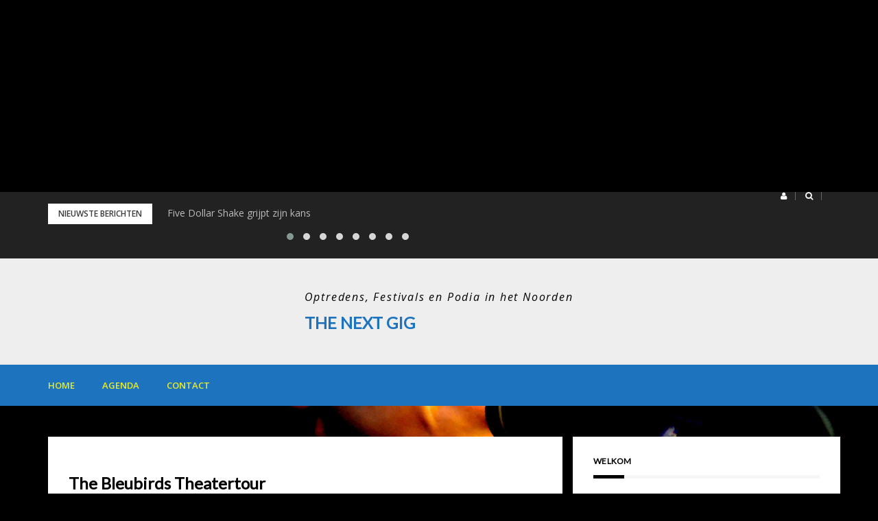

--- FILE ---
content_type: text/html; charset=utf-8
request_url: https://www.google.com/recaptcha/api2/aframe
body_size: 268
content:
<!DOCTYPE HTML><html><head><meta http-equiv="content-type" content="text/html; charset=UTF-8"></head><body><script nonce="iH8I0wTH-18NQ9LpDSTLRA">/** Anti-fraud and anti-abuse applications only. See google.com/recaptcha */ try{var clients={'sodar':'https://pagead2.googlesyndication.com/pagead/sodar?'};window.addEventListener("message",function(a){try{if(a.source===window.parent){var b=JSON.parse(a.data);var c=clients[b['id']];if(c){var d=document.createElement('img');d.src=c+b['params']+'&rc='+(localStorage.getItem("rc::a")?sessionStorage.getItem("rc::b"):"");window.document.body.appendChild(d);sessionStorage.setItem("rc::e",parseInt(sessionStorage.getItem("rc::e")||0)+1);localStorage.setItem("rc::h",'1768485197533');}}}catch(b){}});window.parent.postMessage("_grecaptcha_ready", "*");}catch(b){}</script></body></html>